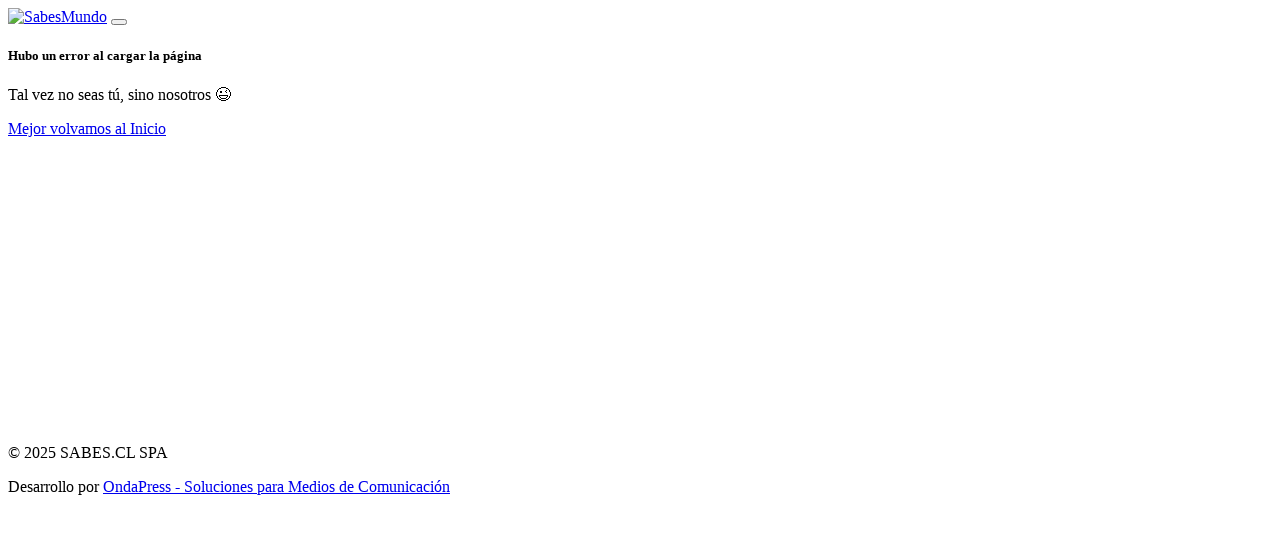

--- FILE ---
content_type: text/html; charset=utf-8
request_url: https://sabesmundo.com/2021/10/26/critican-a-adam-levine-por-despreciar-a-fanatica-durante-concierto/
body_size: 2481
content:
<!DOCTYPE html>
<html lang="en">

<head>
  <meta charset="utf-8" />
  <meta name="viewport" content="width=device-width, initial-scale=1,minimum-scale=1" />

  
  <link rel="stylesheet" href="https://assets.ondapress.com/sabesmundo/css/1762273229.css" />
  
  <title>Error</title>  <script src="https://cdn.jsdelivr.net/npm/bootstrap@5.3.6/dist/js/bootstrap.bundle.min.js"></script>
  
  <link rel="apple-touch-icon" sizes="180x180" href="//assets.ondapress.com/sabesmundo/favicon/apple-touch-icon.png">
  <link rel="icon" type="image/png" sizes="32x32" href="//assets.ondapress.com/sabesmundo/favicon/favicon-32x32.png">
  <link rel="icon" type="image/png" sizes="16x16" href="//assets.ondapress.com/sabesmundo/favicon/favicon-16x16.png">
  <link rel="manifest" href="//assets.ondapress.com/sabesmundo/favicon/site.webmanifest?V2">
  <link rel="mask-icon" href="//assets.ondapress.com/sabesmundo/favicon/safari-pinned-tab.svg" color="#5bbad5">
  <link rel="shortcut icon" href="//assets.ondapress.com/sabesmundo/favicon/favicon.ico">
  <meta name="msapplication-TileColor" content="#da532c">
  <meta name="msapplication-config" content="//assets.ondapress.com/sabesmundo/favicon/browserconfig.xml?vv20240401">
  <meta name="theme-color" content="#ffffff">

  
  <script src="https://assets.ondapress.com/sabesmundo/js/1762777495.js"></script>
  
  <script async src="https://pagead2.googlesyndication.com/pagead/js/adsbygoogle.js?client=ca-pub-4988183384587028"
     crossorigin="anonymous"></script>
  <script async src="https://www.googletagmanager.com/gtag/js?id=UA-89116189-1"></script>
  <script>
    window.fbAsyncInit = function() {
      FB.init({
        appId: '228901941607818',
        cookie: true,
        xfbml: true,
        version: 'v6.0'
      });
      FB.AppEvents.logPageView();
    };
    window.onload = function() {
      setInterval(function() {
        location.reload();
      }, 300000);
    };
    window.dataLayer = window.dataLayer || [];

    function gtag() {
      dataLayer.push(arguments);
    }
    gtag('js', new Date());
    gtag('config', 'UA-89116189-1');
    ! function() {
      "use strict";

      function e(e) {
        var t = !(arguments.length > 1 && void 0 !== arguments[1]) || arguments[1],
          c = document.createElement("script");
        c.src = e, t ? c.type = "module" : (c.async = !0, c.type = "text/javascript", c.setAttribute("nomodule", ""));
        var n = document.getElementsByTagName("script")[0];
        n.parentNode.insertBefore(c, n)
      }! function(t, c) {
        ! function(t, c, n) {
          var a, o, r;
          n.accountId = c, null !== (a = t.marfeel) && void 0 !== a || (t.marfeel = {}), null !== (o = (r = t.marfeel).cmd) && void 0 !== o || (r.cmd = []), t.marfeel.config = n;
          var i = "https://sdk.mrf.io/statics";
          e("".concat(i, "/marfeel-sdk.js?id=").concat(c), !0), e("".concat(i, "/marfeel-sdk.es5.js?id=").concat(c), !1)
        }(t, c, arguments.length > 2 && void 0 !== arguments[2] ? arguments[2] : {})
      }(window, 2529, {} /* Config */ )
    }();
  </script>
  
</head>

<body>
  <script>
    window.pushMST_config = {
      "vapidPK": "BHsLZw6XaqA52UPPg304Xfs_1PfxP0Hc1cPUpPJNUE-1Njmt8ltxVGvlmWHXiGx44KPmZejnlJE7Zvy_SVApLJQ",
      "enableOverlay": true,
      "swPath": "/sw.js",
      "i18n": {}
    };
    var pushmasterTag = document.createElement('script');
    pushmasterTag.src = "https://cdn.pushmaster-cdn.xyz/scripts/publishers/6643a4b72056ba0008ca8807/SDK.js";
    pushmasterTag.setAttribute('defer', '');

    var firstScriptTag = document.getElementsByTagName('script')[0];
    firstScriptTag.parentNode.insertBefore(pushmasterTag, firstScriptTag);
  </script>
 
  
<header id="lc-header">
	<div>
		<nav class="navbar navbar-expand-lg navbar-dark bg-dark">
			<div class="container ">
				<a class="navbar-brand" href="https://sabesmundo.com/"> <img decoding="async" src="https://assets.ondapress.com/sabesmundo/images/sabesmundo.png" width="128" class="d-inline-block align-top img-fluid" alt="SabesMundo"></a>

				<button class="navbar-toggler" type="button" data-bs-toggle="collapse" data-bs-target="#myNavbar1" aria-controls="myNavbar1" aria-expanded="false" aria-label="Toggle navigation"> <span class="navbar-toggler-icon"></span></button>

				<div class="collapse navbar-collapse text-center" id="myNavbar1">

					<div lc-helper="shortcode" class="live-shortcode me-auto"> </div>


				</div>
			</div>
		</nav>
	</div>
</header>

  <div class="container">
    <div class=" row p-5">
        <div class="col-12 text-center">
            <h5 class="text-danger">Hubo un error al cargar la página</h5>
            <p class="text-secondary">Tal vez no seas tú, sino nosotros &#128521;</p>
            <a href="/" class="btn btn-danger">Mejor volvamos al Inicio</a>
        </div>
    </div>
</div>
 
  
<footer id="lc-footer">
	<div class="text-light bg-dark">
		<div class="py-5 container">
			<div class="row">
				<div class="col-6 small">
					<div class="lc-block">
						<div>
							<p>© 2025 SABES.CL SPA</p>
						</div>
					</div>

				</div>
				<div class="col-6 text-end small">
					<div class="lc-block">
						<div>
							<p>Desarrollo por
								<a class="text-decoration-none" href="https://ondapress.com">OndaPress - Soluciones para Medios de Comunicación</a>
							</p>
						</div>
					</div>

				</div>
			</div>
		</div>
	</div>
</footer>

<script defer src="https://static.cloudflareinsights.com/beacon.min.js/vcd15cbe7772f49c399c6a5babf22c1241717689176015" integrity="sha512-ZpsOmlRQV6y907TI0dKBHq9Md29nnaEIPlkf84rnaERnq6zvWvPUqr2ft8M1aS28oN72PdrCzSjY4U6VaAw1EQ==" data-cf-beacon='{"version":"2024.11.0","token":"03777c0edd564ec99c5492802aa7fc02","r":1,"server_timing":{"name":{"cfCacheStatus":true,"cfEdge":true,"cfExtPri":true,"cfL4":true,"cfOrigin":true,"cfSpeedBrain":true},"location_startswith":null}}' crossorigin="anonymous"></script>
</body>

</html>

--- FILE ---
content_type: text/html; charset=utf-8
request_url: https://www.google.com/recaptcha/api2/aframe
body_size: 251
content:
<!DOCTYPE HTML><html><head><meta http-equiv="content-type" content="text/html; charset=UTF-8"></head><body><script nonce="Zmcq-IRqE_WPqReIdUfJqw">/** Anti-fraud and anti-abuse applications only. See google.com/recaptcha */ try{var clients={'sodar':'https://pagead2.googlesyndication.com/pagead/sodar?'};window.addEventListener("message",function(a){try{if(a.source===window.parent){var b=JSON.parse(a.data);var c=clients[b['id']];if(c){var d=document.createElement('img');d.src=c+b['params']+'&rc='+(localStorage.getItem("rc::a")?sessionStorage.getItem("rc::b"):"");window.document.body.appendChild(d);sessionStorage.setItem("rc::e",parseInt(sessionStorage.getItem("rc::e")||0)+1);localStorage.setItem("rc::h",'1769201263563');}}}catch(b){}});window.parent.postMessage("_grecaptcha_ready", "*");}catch(b){}</script></body></html>